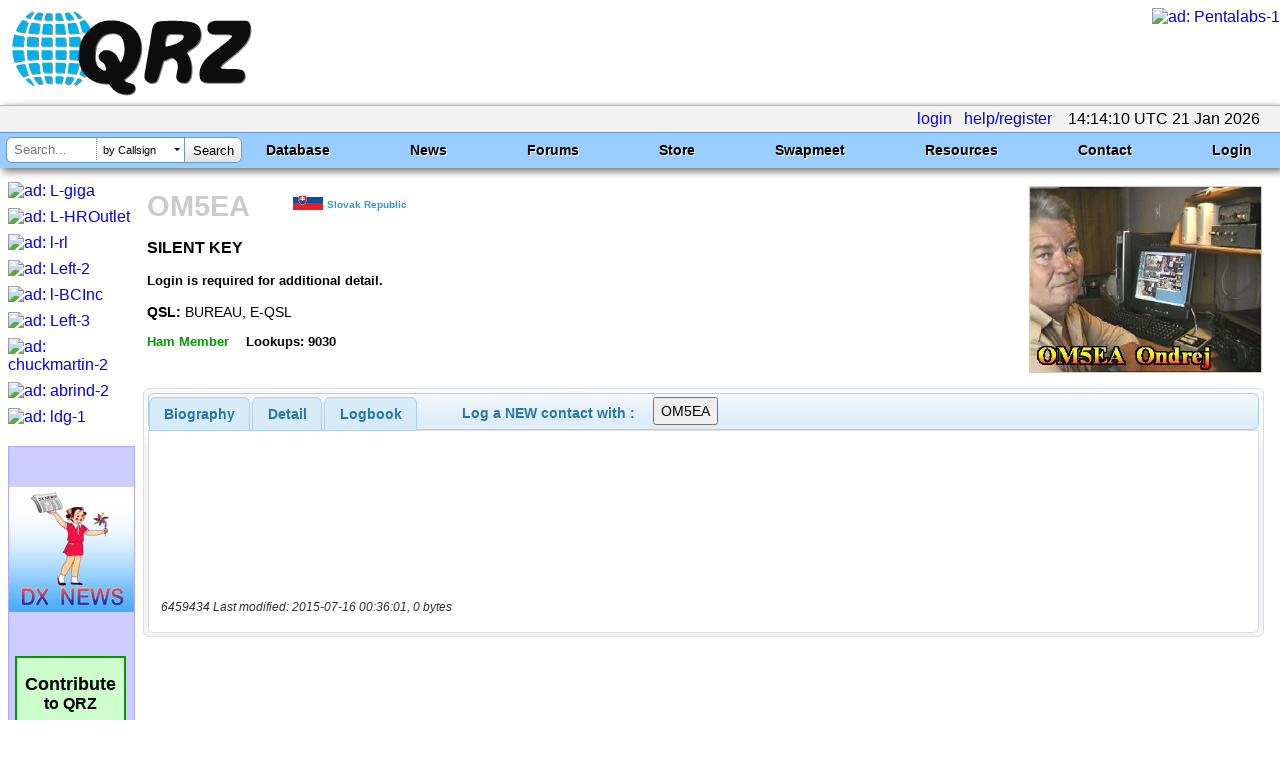

--- FILE ---
content_type: text/html; charset=utf-8
request_url: https://www.google.com/recaptcha/api2/aframe
body_size: 182
content:
<!DOCTYPE HTML><html><head><meta http-equiv="content-type" content="text/html; charset=UTF-8"></head><body><script nonce="Sl5K0u3HinUqf7rpd_oQMA">/** Anti-fraud and anti-abuse applications only. See google.com/recaptcha */ try{var clients={'sodar':'https://pagead2.googlesyndication.com/pagead/sodar?'};window.addEventListener("message",function(a){try{if(a.source===window.parent){var b=JSON.parse(a.data);var c=clients[b['id']];if(c){var d=document.createElement('img');d.src=c+b['params']+'&rc='+(localStorage.getItem("rc::a")?sessionStorage.getItem("rc::b"):"");window.document.body.appendChild(d);sessionStorage.setItem("rc::e",parseInt(sessionStorage.getItem("rc::e")||0)+1);localStorage.setItem("rc::h",'1769004852909');}}}catch(b){}});window.parent.postMessage("_grecaptcha_ready", "*");}catch(b){}</script></body></html>